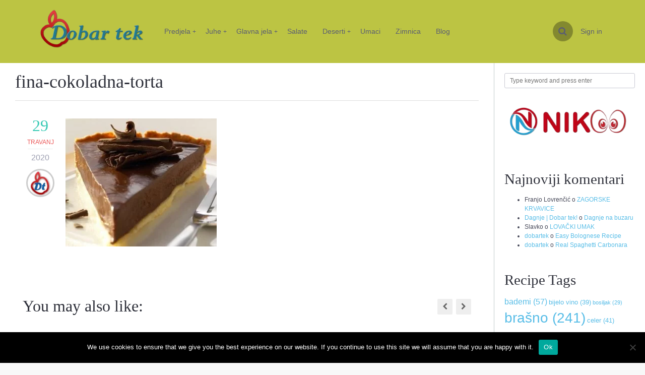

--- FILE ---
content_type: text/html; charset=UTF-8
request_url: https://dobartek.eu/fina-cokoladna-torta/
body_size: 15930
content:
<!DOCTYPE html>
<html dir="ltr" lang="hr">
<head>
	<!-- Global site tag (gtag.js) - Google Analytics -->
<script async src="https://www.googletagmanager.com/gtag/js?id=UA-129745435-1"></script>
<script>
  window.dataLayer = window.dataLayer || [];
  function gtag(){dataLayer.push(arguments);}
  gtag('js', new Date());

  gtag('config', 'UA-129745435-1');
</script>
	<script async src="//pagead2.googlesyndication.com/pagead/js/adsbygoogle.js"></script>
<script>
     (adsbygoogle = window.adsbygoogle || []).push({
          google_ad_client: "ca-pub-1487398843478994",
          enable_page_level_ads: true
     });
</script>

    <meta charset="UTF-8"/>
    <meta http-equiv="X-UA-Compatible" content="IE=edge">
    <meta name="viewport" content="width=device-width, initial-scale=1">
	
		<!-- All in One SEO 4.9.3 - aioseo.com -->
	<meta name="robots" content="max-image-preview:large" />
	<meta name="author" content="dobartek"/>
	<link rel="canonical" href="https://dobartek.eu/fina-cokoladna-torta/" />
	<meta name="generator" content="All in One SEO (AIOSEO) 4.9.3" />
		<script type="application/ld+json" class="aioseo-schema">
			{"@context":"https:\/\/schema.org","@graph":[{"@type":"BreadcrumbList","@id":"https:\/\/dobartek.eu\/fina-cokoladna-torta\/#breadcrumblist","itemListElement":[{"@type":"ListItem","@id":"https:\/\/dobartek.eu#listItem","position":1,"name":"Home","item":"https:\/\/dobartek.eu","nextItem":{"@type":"ListItem","@id":"https:\/\/dobartek.eu\/fina-cokoladna-torta\/#listItem","name":"fina-cokoladna-torta"}},{"@type":"ListItem","@id":"https:\/\/dobartek.eu\/fina-cokoladna-torta\/#listItem","position":2,"name":"fina-cokoladna-torta","previousItem":{"@type":"ListItem","@id":"https:\/\/dobartek.eu#listItem","name":"Home"}}]},{"@type":"ItemPage","@id":"https:\/\/dobartek.eu\/fina-cokoladna-torta\/#itempage","url":"https:\/\/dobartek.eu\/fina-cokoladna-torta\/","name":"fina-cokoladna-torta | Dobar tek!","inLanguage":"hr","isPartOf":{"@id":"https:\/\/dobartek.eu\/#website"},"breadcrumb":{"@id":"https:\/\/dobartek.eu\/fina-cokoladna-torta\/#breadcrumblist"},"author":{"@id":"https:\/\/dobartek.eu\/author\/dobartek\/#author"},"creator":{"@id":"https:\/\/dobartek.eu\/author\/dobartek\/#author"},"datePublished":"2020-04-29T12:30:53+02:00","dateModified":"2020-04-29T12:30:53+02:00"},{"@type":"Person","@id":"https:\/\/dobartek.eu\/#person","name":"dobartek","image":{"@type":"ImageObject","@id":"https:\/\/dobartek.eu\/fina-cokoladna-torta\/#personImage","url":"https:\/\/secure.gravatar.com\/avatar\/8995dc683d17874e7afea0e9078921e954a0ae448cc59c164177475ad1c8af18?s=96&d=mm&r=g","width":96,"height":96,"caption":"dobartek"}},{"@type":"Person","@id":"https:\/\/dobartek.eu\/author\/dobartek\/#author","url":"https:\/\/dobartek.eu\/author\/dobartek\/","name":"dobartek","image":{"@type":"ImageObject","@id":"https:\/\/dobartek.eu\/fina-cokoladna-torta\/#authorImage","url":"https:\/\/secure.gravatar.com\/avatar\/8995dc683d17874e7afea0e9078921e954a0ae448cc59c164177475ad1c8af18?s=96&d=mm&r=g","width":96,"height":96,"caption":"dobartek"}},{"@type":"WebSite","@id":"https:\/\/dobartek.eu\/#website","url":"https:\/\/dobartek.eu\/","name":"Dobar tek!","description":"Prona\u0111ite recept koji \u017eelite i u\u017eivajte, dobar tek!","inLanguage":"hr","publisher":{"@id":"https:\/\/dobartek.eu\/#person"}}]}
		</script>
		<!-- All in One SEO -->

<link rel="alternate" type="application/rss+xml" title="Dobar tek! &raquo; fina-cokoladna-torta Kanal komentara" href="https://dobartek.eu/feed/?attachment_id=4977" />
<link rel="alternate" title="oEmbed (JSON)" type="application/json+oembed" href="https://dobartek.eu/wp-json/oembed/1.0/embed?url=https%3A%2F%2Fdobartek.eu%2Ffina-cokoladna-torta%2F" />
<link rel="alternate" title="oEmbed (XML)" type="text/xml+oembed" href="https://dobartek.eu/wp-json/oembed/1.0/embed?url=https%3A%2F%2Fdobartek.eu%2Ffina-cokoladna-torta%2F&#038;format=xml" />

<!--
	╔═╗╦ ╦╔═╗╔╦╗╔═╗╔═╗  ╦ ╦╔═╗
	║ ╦║ ║╚═╗ ║ ║ ║╚═╗  ║║║╠═╝
	╚═╝╚═╝╚═╝ ╩ ╚═╝╚═╝  ╚╩╝╩
	http://bit.ly/get-gustos
-->

<style id='wp-img-auto-sizes-contain-inline-css' type='text/css'>
img:is([sizes=auto i],[sizes^="auto," i]){contain-intrinsic-size:3000px 1500px}
/*# sourceURL=wp-img-auto-sizes-contain-inline-css */
</style>
<style id='wp-emoji-styles-inline-css' type='text/css'>

	img.wp-smiley, img.emoji {
		display: inline !important;
		border: none !important;
		box-shadow: none !important;
		height: 1em !important;
		width: 1em !important;
		margin: 0 0.07em !important;
		vertical-align: -0.1em !important;
		background: none !important;
		padding: 0 !important;
	}
/*# sourceURL=wp-emoji-styles-inline-css */
</style>
<style id='wp-block-library-inline-css' type='text/css'>
:root{--wp-block-synced-color:#7a00df;--wp-block-synced-color--rgb:122,0,223;--wp-bound-block-color:var(--wp-block-synced-color);--wp-editor-canvas-background:#ddd;--wp-admin-theme-color:#007cba;--wp-admin-theme-color--rgb:0,124,186;--wp-admin-theme-color-darker-10:#006ba1;--wp-admin-theme-color-darker-10--rgb:0,107,160.5;--wp-admin-theme-color-darker-20:#005a87;--wp-admin-theme-color-darker-20--rgb:0,90,135;--wp-admin-border-width-focus:2px}@media (min-resolution:192dpi){:root{--wp-admin-border-width-focus:1.5px}}.wp-element-button{cursor:pointer}:root .has-very-light-gray-background-color{background-color:#eee}:root .has-very-dark-gray-background-color{background-color:#313131}:root .has-very-light-gray-color{color:#eee}:root .has-very-dark-gray-color{color:#313131}:root .has-vivid-green-cyan-to-vivid-cyan-blue-gradient-background{background:linear-gradient(135deg,#00d084,#0693e3)}:root .has-purple-crush-gradient-background{background:linear-gradient(135deg,#34e2e4,#4721fb 50%,#ab1dfe)}:root .has-hazy-dawn-gradient-background{background:linear-gradient(135deg,#faaca8,#dad0ec)}:root .has-subdued-olive-gradient-background{background:linear-gradient(135deg,#fafae1,#67a671)}:root .has-atomic-cream-gradient-background{background:linear-gradient(135deg,#fdd79a,#004a59)}:root .has-nightshade-gradient-background{background:linear-gradient(135deg,#330968,#31cdcf)}:root .has-midnight-gradient-background{background:linear-gradient(135deg,#020381,#2874fc)}:root{--wp--preset--font-size--normal:16px;--wp--preset--font-size--huge:42px}.has-regular-font-size{font-size:1em}.has-larger-font-size{font-size:2.625em}.has-normal-font-size{font-size:var(--wp--preset--font-size--normal)}.has-huge-font-size{font-size:var(--wp--preset--font-size--huge)}.has-text-align-center{text-align:center}.has-text-align-left{text-align:left}.has-text-align-right{text-align:right}.has-fit-text{white-space:nowrap!important}#end-resizable-editor-section{display:none}.aligncenter{clear:both}.items-justified-left{justify-content:flex-start}.items-justified-center{justify-content:center}.items-justified-right{justify-content:flex-end}.items-justified-space-between{justify-content:space-between}.screen-reader-text{border:0;clip-path:inset(50%);height:1px;margin:-1px;overflow:hidden;padding:0;position:absolute;width:1px;word-wrap:normal!important}.screen-reader-text:focus{background-color:#ddd;clip-path:none;color:#444;display:block;font-size:1em;height:auto;left:5px;line-height:normal;padding:15px 23px 14px;text-decoration:none;top:5px;width:auto;z-index:100000}html :where(.has-border-color){border-style:solid}html :where([style*=border-top-color]){border-top-style:solid}html :where([style*=border-right-color]){border-right-style:solid}html :where([style*=border-bottom-color]){border-bottom-style:solid}html :where([style*=border-left-color]){border-left-style:solid}html :where([style*=border-width]){border-style:solid}html :where([style*=border-top-width]){border-top-style:solid}html :where([style*=border-right-width]){border-right-style:solid}html :where([style*=border-bottom-width]){border-bottom-style:solid}html :where([style*=border-left-width]){border-left-style:solid}html :where(img[class*=wp-image-]){height:auto;max-width:100%}:where(figure){margin:0 0 1em}html :where(.is-position-sticky){--wp-admin--admin-bar--position-offset:var(--wp-admin--admin-bar--height,0px)}@media screen and (max-width:600px){html :where(.is-position-sticky){--wp-admin--admin-bar--position-offset:0px}}

/*# sourceURL=wp-block-library-inline-css */
</style><style id='global-styles-inline-css' type='text/css'>
:root{--wp--preset--aspect-ratio--square: 1;--wp--preset--aspect-ratio--4-3: 4/3;--wp--preset--aspect-ratio--3-4: 3/4;--wp--preset--aspect-ratio--3-2: 3/2;--wp--preset--aspect-ratio--2-3: 2/3;--wp--preset--aspect-ratio--16-9: 16/9;--wp--preset--aspect-ratio--9-16: 9/16;--wp--preset--color--black: #000000;--wp--preset--color--cyan-bluish-gray: #abb8c3;--wp--preset--color--white: #ffffff;--wp--preset--color--pale-pink: #f78da7;--wp--preset--color--vivid-red: #cf2e2e;--wp--preset--color--luminous-vivid-orange: #ff6900;--wp--preset--color--luminous-vivid-amber: #fcb900;--wp--preset--color--light-green-cyan: #7bdcb5;--wp--preset--color--vivid-green-cyan: #00d084;--wp--preset--color--pale-cyan-blue: #8ed1fc;--wp--preset--color--vivid-cyan-blue: #0693e3;--wp--preset--color--vivid-purple: #9b51e0;--wp--preset--gradient--vivid-cyan-blue-to-vivid-purple: linear-gradient(135deg,rgb(6,147,227) 0%,rgb(155,81,224) 100%);--wp--preset--gradient--light-green-cyan-to-vivid-green-cyan: linear-gradient(135deg,rgb(122,220,180) 0%,rgb(0,208,130) 100%);--wp--preset--gradient--luminous-vivid-amber-to-luminous-vivid-orange: linear-gradient(135deg,rgb(252,185,0) 0%,rgb(255,105,0) 100%);--wp--preset--gradient--luminous-vivid-orange-to-vivid-red: linear-gradient(135deg,rgb(255,105,0) 0%,rgb(207,46,46) 100%);--wp--preset--gradient--very-light-gray-to-cyan-bluish-gray: linear-gradient(135deg,rgb(238,238,238) 0%,rgb(169,184,195) 100%);--wp--preset--gradient--cool-to-warm-spectrum: linear-gradient(135deg,rgb(74,234,220) 0%,rgb(151,120,209) 20%,rgb(207,42,186) 40%,rgb(238,44,130) 60%,rgb(251,105,98) 80%,rgb(254,248,76) 100%);--wp--preset--gradient--blush-light-purple: linear-gradient(135deg,rgb(255,206,236) 0%,rgb(152,150,240) 100%);--wp--preset--gradient--blush-bordeaux: linear-gradient(135deg,rgb(254,205,165) 0%,rgb(254,45,45) 50%,rgb(107,0,62) 100%);--wp--preset--gradient--luminous-dusk: linear-gradient(135deg,rgb(255,203,112) 0%,rgb(199,81,192) 50%,rgb(65,88,208) 100%);--wp--preset--gradient--pale-ocean: linear-gradient(135deg,rgb(255,245,203) 0%,rgb(182,227,212) 50%,rgb(51,167,181) 100%);--wp--preset--gradient--electric-grass: linear-gradient(135deg,rgb(202,248,128) 0%,rgb(113,206,126) 100%);--wp--preset--gradient--midnight: linear-gradient(135deg,rgb(2,3,129) 0%,rgb(40,116,252) 100%);--wp--preset--font-size--small: 13px;--wp--preset--font-size--medium: 20px;--wp--preset--font-size--large: 36px;--wp--preset--font-size--x-large: 42px;--wp--preset--spacing--20: 0.44rem;--wp--preset--spacing--30: 0.67rem;--wp--preset--spacing--40: 1rem;--wp--preset--spacing--50: 1.5rem;--wp--preset--spacing--60: 2.25rem;--wp--preset--spacing--70: 3.38rem;--wp--preset--spacing--80: 5.06rem;--wp--preset--shadow--natural: 6px 6px 9px rgba(0, 0, 0, 0.2);--wp--preset--shadow--deep: 12px 12px 50px rgba(0, 0, 0, 0.4);--wp--preset--shadow--sharp: 6px 6px 0px rgba(0, 0, 0, 0.2);--wp--preset--shadow--outlined: 6px 6px 0px -3px rgb(255, 255, 255), 6px 6px rgb(0, 0, 0);--wp--preset--shadow--crisp: 6px 6px 0px rgb(0, 0, 0);}:where(.is-layout-flex){gap: 0.5em;}:where(.is-layout-grid){gap: 0.5em;}body .is-layout-flex{display: flex;}.is-layout-flex{flex-wrap: wrap;align-items: center;}.is-layout-flex > :is(*, div){margin: 0;}body .is-layout-grid{display: grid;}.is-layout-grid > :is(*, div){margin: 0;}:where(.wp-block-columns.is-layout-flex){gap: 2em;}:where(.wp-block-columns.is-layout-grid){gap: 2em;}:where(.wp-block-post-template.is-layout-flex){gap: 1.25em;}:where(.wp-block-post-template.is-layout-grid){gap: 1.25em;}.has-black-color{color: var(--wp--preset--color--black) !important;}.has-cyan-bluish-gray-color{color: var(--wp--preset--color--cyan-bluish-gray) !important;}.has-white-color{color: var(--wp--preset--color--white) !important;}.has-pale-pink-color{color: var(--wp--preset--color--pale-pink) !important;}.has-vivid-red-color{color: var(--wp--preset--color--vivid-red) !important;}.has-luminous-vivid-orange-color{color: var(--wp--preset--color--luminous-vivid-orange) !important;}.has-luminous-vivid-amber-color{color: var(--wp--preset--color--luminous-vivid-amber) !important;}.has-light-green-cyan-color{color: var(--wp--preset--color--light-green-cyan) !important;}.has-vivid-green-cyan-color{color: var(--wp--preset--color--vivid-green-cyan) !important;}.has-pale-cyan-blue-color{color: var(--wp--preset--color--pale-cyan-blue) !important;}.has-vivid-cyan-blue-color{color: var(--wp--preset--color--vivid-cyan-blue) !important;}.has-vivid-purple-color{color: var(--wp--preset--color--vivid-purple) !important;}.has-black-background-color{background-color: var(--wp--preset--color--black) !important;}.has-cyan-bluish-gray-background-color{background-color: var(--wp--preset--color--cyan-bluish-gray) !important;}.has-white-background-color{background-color: var(--wp--preset--color--white) !important;}.has-pale-pink-background-color{background-color: var(--wp--preset--color--pale-pink) !important;}.has-vivid-red-background-color{background-color: var(--wp--preset--color--vivid-red) !important;}.has-luminous-vivid-orange-background-color{background-color: var(--wp--preset--color--luminous-vivid-orange) !important;}.has-luminous-vivid-amber-background-color{background-color: var(--wp--preset--color--luminous-vivid-amber) !important;}.has-light-green-cyan-background-color{background-color: var(--wp--preset--color--light-green-cyan) !important;}.has-vivid-green-cyan-background-color{background-color: var(--wp--preset--color--vivid-green-cyan) !important;}.has-pale-cyan-blue-background-color{background-color: var(--wp--preset--color--pale-cyan-blue) !important;}.has-vivid-cyan-blue-background-color{background-color: var(--wp--preset--color--vivid-cyan-blue) !important;}.has-vivid-purple-background-color{background-color: var(--wp--preset--color--vivid-purple) !important;}.has-black-border-color{border-color: var(--wp--preset--color--black) !important;}.has-cyan-bluish-gray-border-color{border-color: var(--wp--preset--color--cyan-bluish-gray) !important;}.has-white-border-color{border-color: var(--wp--preset--color--white) !important;}.has-pale-pink-border-color{border-color: var(--wp--preset--color--pale-pink) !important;}.has-vivid-red-border-color{border-color: var(--wp--preset--color--vivid-red) !important;}.has-luminous-vivid-orange-border-color{border-color: var(--wp--preset--color--luminous-vivid-orange) !important;}.has-luminous-vivid-amber-border-color{border-color: var(--wp--preset--color--luminous-vivid-amber) !important;}.has-light-green-cyan-border-color{border-color: var(--wp--preset--color--light-green-cyan) !important;}.has-vivid-green-cyan-border-color{border-color: var(--wp--preset--color--vivid-green-cyan) !important;}.has-pale-cyan-blue-border-color{border-color: var(--wp--preset--color--pale-cyan-blue) !important;}.has-vivid-cyan-blue-border-color{border-color: var(--wp--preset--color--vivid-cyan-blue) !important;}.has-vivid-purple-border-color{border-color: var(--wp--preset--color--vivid-purple) !important;}.has-vivid-cyan-blue-to-vivid-purple-gradient-background{background: var(--wp--preset--gradient--vivid-cyan-blue-to-vivid-purple) !important;}.has-light-green-cyan-to-vivid-green-cyan-gradient-background{background: var(--wp--preset--gradient--light-green-cyan-to-vivid-green-cyan) !important;}.has-luminous-vivid-amber-to-luminous-vivid-orange-gradient-background{background: var(--wp--preset--gradient--luminous-vivid-amber-to-luminous-vivid-orange) !important;}.has-luminous-vivid-orange-to-vivid-red-gradient-background{background: var(--wp--preset--gradient--luminous-vivid-orange-to-vivid-red) !important;}.has-very-light-gray-to-cyan-bluish-gray-gradient-background{background: var(--wp--preset--gradient--very-light-gray-to-cyan-bluish-gray) !important;}.has-cool-to-warm-spectrum-gradient-background{background: var(--wp--preset--gradient--cool-to-warm-spectrum) !important;}.has-blush-light-purple-gradient-background{background: var(--wp--preset--gradient--blush-light-purple) !important;}.has-blush-bordeaux-gradient-background{background: var(--wp--preset--gradient--blush-bordeaux) !important;}.has-luminous-dusk-gradient-background{background: var(--wp--preset--gradient--luminous-dusk) !important;}.has-pale-ocean-gradient-background{background: var(--wp--preset--gradient--pale-ocean) !important;}.has-electric-grass-gradient-background{background: var(--wp--preset--gradient--electric-grass) !important;}.has-midnight-gradient-background{background: var(--wp--preset--gradient--midnight) !important;}.has-small-font-size{font-size: var(--wp--preset--font-size--small) !important;}.has-medium-font-size{font-size: var(--wp--preset--font-size--medium) !important;}.has-large-font-size{font-size: var(--wp--preset--font-size--large) !important;}.has-x-large-font-size{font-size: var(--wp--preset--font-size--x-large) !important;}
/*# sourceURL=global-styles-inline-css */
</style>

<style id='classic-theme-styles-inline-css' type='text/css'>
/*! This file is auto-generated */
.wp-block-button__link{color:#fff;background-color:#32373c;border-radius:9999px;box-shadow:none;text-decoration:none;padding:calc(.667em + 2px) calc(1.333em + 2px);font-size:1.125em}.wp-block-file__button{background:#32373c;color:#fff;text-decoration:none}
/*# sourceURL=/wp-includes/css/classic-themes.min.css */
</style>
<link rel='stylesheet' id='cookie-notice-front-css' href='https://dobartek.eu/wp-content/plugins/cookie-notice/css/front.min.css?ver=2.5.11' type='text/css' media='all' />
<link rel='stylesheet' id='parent-style-css' href='https://dobartek.eu/wp-content/themes/gustos/style.css?ver=6.9' type='text/css' media='all' />
<link rel='stylesheet' id='gustos-stylesheet-css' href='https://dobartek.eu/wp-content/themes/gustos/style.css?ver=2.9.3' type='text/css' media='all' />
<link rel='stylesheet' id='font-awesome-css' href='https://dobartek.eu/wp-content/themes/gustos/node_modules/font-awesome/css/font-awesome.min.css?ver=4.7.0' type='text/css' media='all' />
<link rel='stylesheet' id='ztip-css' href='https://dobartek.eu/wp-content/themes/gustos/node_modules/ztip/ztip.css?ver=1.0' type='text/css' media='all' />
<link rel='stylesheet' id='accordionjs-css' href='https://dobartek.eu/wp-content/themes/gustos/node_modules/accordionjs/accordion.css?ver=2.1.1' type='text/css' media='all' />
<link rel='stylesheet' id='custom-gustos-theme-css' href='https://dobartek.eu/wp-content/uploads/gustos-theme.css?ver=6.9' type='text/css' media='all' />
<script type="text/javascript" id="cookie-notice-front-js-before">
/* <![CDATA[ */
var cnArgs = {"ajaxUrl":"https:\/\/dobartek.eu\/wp-admin\/admin-ajax.php","nonce":"afcbcf21ae","hideEffect":"fade","position":"bottom","onScroll":false,"onScrollOffset":100,"onClick":false,"cookieName":"cookie_notice_accepted","cookieTime":2592000,"cookieTimeRejected":2592000,"globalCookie":false,"redirection":false,"cache":true,"revokeCookies":false,"revokeCookiesOpt":"automatic"};

//# sourceURL=cookie-notice-front-js-before
/* ]]> */
</script>
<script type="text/javascript" src="https://dobartek.eu/wp-content/plugins/cookie-notice/js/front.min.js?ver=2.5.11" id="cookie-notice-front-js"></script>
<script type="text/javascript" src="https://dobartek.eu/wp-includes/js/jquery/jquery.min.js?ver=3.7.1" id="jquery-core-js"></script>
<script type="text/javascript" src="https://dobartek.eu/wp-includes/js/jquery/jquery-migrate.min.js?ver=3.4.1" id="jquery-migrate-js"></script>
<link rel="https://api.w.org/" href="https://dobartek.eu/wp-json/" /><link rel="alternate" title="JSON" type="application/json" href="https://dobartek.eu/wp-json/wp/v2/media/4977" /><link rel="EditURI" type="application/rsd+xml" title="RSD" href="https://dobartek.eu/xmlrpc.php?rsd" />
<meta name="generator" content="WordPress 6.9" />
<link rel='shortlink' href='https://dobartek.eu/?p=4977' />
<meta name="generator" content="Gustos 2.9.3" />
<style type="text/css">.recentcomments a{display:inline !important;padding:0 !important;margin:0 !important;}</style><link rel="icon" href="https://dobartek.eu/wp-content/uploads/cropped-dtlogoico-32x32.png" sizes="32x32" />
<link rel="icon" href="https://dobartek.eu/wp-content/uploads/cropped-dtlogoico-192x192.png" sizes="192x192" />
<link rel="apple-touch-icon" href="https://dobartek.eu/wp-content/uploads/cropped-dtlogoico-180x180.png" />
<meta name="msapplication-TileImage" content="https://dobartek.eu/wp-content/uploads/cropped-dtlogoico-270x270.png" />
		<style type="text/css" id="wp-custom-css">
			.rw-header {
  background: #bcc443 !important;
}
/* Početak uređivanja Dropdown menija */
.menu.horizontal li ul,
.menu.horizontal ul.sub-menu,
.menu.horizontal li .sub-menu {
    background: #e5e583 !important; /* Ovdje postavi željenu boju */
    border-radius: 0 0 8px 8px;      /* (opcionalno zaobljenje) */
    box-shadow: 0 2px 10px rgba(0,0,0,0.08);
}

.menu.horizontal li ul li a {
    background: transparent;      /* za nasljeđivanje iz roditelja */
    color: #222;                  /* postavi željenu boju teksta */
}

.menu.horizontal li ul li a:hover {
    background: #f2f2a0;          /* malo jači hover efekat */
    color: #e74c3c;
}

#recipe-meta-date {
    display: none !important;
}
// Ovaj kod iznad uklanja datum objave recepta sa stranice recepta		</style>
		</head>
<body data-rsssl=1 class="attachment wp-singular attachment-template-default single single-attachment postid-4977 attachmentid-4977 attachment-jpeg wp-theme-gustos wp-child-theme-gustos-child cookies-not-set">
<section id="rw-layout" class="rw-layout full-width-layout">

	        <div class="rw-section rw-header mod-fixed-header">
            <div class="rw-inner clearfix">

                <div class="header-container  clearfix">

                    <div class="header-logo-holder">
						<a href="https://dobartek.eu">
			<img src="https://dobartek.eu/wp-content/uploads/dtlogotek-1.png" class="logo" alt="Dobar tek!" />
		</a>                    </div>
<!-- Widget area za header navigaciju -->
                    <div class="header-menu-holder">
						<div class="header-menu">
<nav id="the-main-menu" class="main-menu-nav menu-inline"><ul id="main_menu" class="menu horizontal"><li id="menu-item-3699" class="menu-item menu-item-type-taxonomy menu-item-object-recipe_categories menu-item-has-children menu-item-3699"><a href="https://dobartek.eu/recipe-category/predjela/">Predjela</a>
<ul class="sub-menu">
	<li id="menu-item-4422" class="menu-item menu-item-type-taxonomy menu-item-object-recipe_categories menu-item-4422"><a href="https://dobartek.eu/recipe-category/hladna-predjela/">Hladna predjela</a></li>
	<li id="menu-item-4423" class="menu-item menu-item-type-taxonomy menu-item-object-recipe_categories menu-item-4423"><a href="https://dobartek.eu/recipe-category/topla-predjela/">Topla predjela</a></li>
	<li id="menu-item-3700" class="menu-item menu-item-type-taxonomy menu-item-object-recipe_categories menu-item-3700"><a href="https://dobartek.eu/recipe-category/kruh-i-peciva/">Kruh i peciva</a></li>
</ul>
</li>
<li id="menu-item-3584" class="menu-item menu-item-type-taxonomy menu-item-object-recipe_categories menu-item-has-children menu-item-3584"><a href="https://dobartek.eu/recipe-category/juhe/">Juhe</a>
<ul class="sub-menu">
	<li id="menu-item-4686" class="menu-item menu-item-type-taxonomy menu-item-object-recipe_categories menu-item-4686"><a href="https://dobartek.eu/recipe-category/bistre-juhe/">Bistre juhe</a></li>
	<li id="menu-item-4687" class="menu-item menu-item-type-taxonomy menu-item-object-recipe_categories menu-item-4687"><a href="https://dobartek.eu/recipe-category/krem-juhe/">Krem juhe</a></li>
	<li id="menu-item-4688" class="menu-item menu-item-type-taxonomy menu-item-object-recipe_categories menu-item-4688"><a href="https://dobartek.eu/recipe-category/ostale/">Ostale juhe</a></li>
</ul>
</li>
<li id="menu-item-3621" class="menu-item menu-item-type-taxonomy menu-item-object-recipe_categories menu-item-has-children menu-item-3621"><a href="https://dobartek.eu/recipe-category/glavna-jela/">Glavna jela</a>
<ul class="sub-menu">
	<li id="menu-item-4621" class="menu-item menu-item-type-taxonomy menu-item-object-recipe_categories menu-item-4621"><a href="https://dobartek.eu/recipe-category/jela-od-mesa/">Jela od mesa</a></li>
	<li id="menu-item-4614" class="menu-item menu-item-type-taxonomy menu-item-object-recipe_categories menu-item-4614"><a href="https://dobartek.eu/recipe-category/tjestenina/">Tjestenina</a></li>
	<li id="menu-item-4622" class="menu-item menu-item-type-taxonomy menu-item-object-recipe_categories menu-item-4622"><a href="https://dobartek.eu/recipe-category/ribe-i-plodovi-mora/">Ribe i plodovi mora</a></li>
	<li id="menu-item-4623" class="menu-item menu-item-type-taxonomy menu-item-object-recipe_categories menu-item-4623"><a href="https://dobartek.eu/recipe-category/jela-od-povrca-i-gljiva/">Jela od povrća i gljiva</a></li>
	<li id="menu-item-5080" class="menu-item menu-item-type-taxonomy menu-item-object-recipe_categories menu-item-5080"><a href="https://dobartek.eu/recipe-category/variva/">Variva</a></li>
</ul>
</li>
<li id="menu-item-3622" class="menu-item menu-item-type-taxonomy menu-item-object-recipe_categories menu-item-3622"><a href="https://dobartek.eu/recipe-category/salate/">Salate</a></li>
<li id="menu-item-3620" class="menu-item menu-item-type-taxonomy menu-item-object-recipe_categories menu-item-has-children menu-item-3620"><a href="https://dobartek.eu/recipe-category/deserti/">Deserti</a>
<ul class="sub-menu">
	<li id="menu-item-4619" class="menu-item menu-item-type-taxonomy menu-item-object-recipe_categories menu-item-4619"><a href="https://dobartek.eu/recipe-category/kolaci/">Kolači</a></li>
	<li id="menu-item-4615" class="menu-item menu-item-type-taxonomy menu-item-object-recipe_categories menu-item-4615"><a href="https://dobartek.eu/recipe-category/torte/">Torte</a></li>
	<li id="menu-item-4625" class="menu-item menu-item-type-taxonomy menu-item-object-recipe_categories menu-item-4625"><a href="https://dobartek.eu/recipe-category/pite-i-savijace/">Pite i savijače</a></li>
	<li id="menu-item-4616" class="menu-item menu-item-type-taxonomy menu-item-object-recipe_categories menu-item-4616"><a href="https://dobartek.eu/recipe-category/kreme-i-glazure/">Kreme i glazure</a></li>
	<li id="menu-item-4617" class="menu-item menu-item-type-taxonomy menu-item-object-recipe_categories menu-item-4617"><a href="https://dobartek.eu/recipe-category/sladoledi-i-pudinzi/">Sladoledi i pudinzi</a></li>
	<li id="menu-item-4618" class="menu-item menu-item-type-taxonomy menu-item-object-recipe_categories menu-item-4618"><a href="https://dobartek.eu/recipe-category/ostale-slastice/">Ostale slastice</a></li>
</ul>
</li>
<li id="menu-item-3698" class="menu-item menu-item-type-taxonomy menu-item-object-recipe_categories menu-item-3698"><a href="https://dobartek.eu/recipe-category/umaci/">Umaci</a></li>
<li id="menu-item-3701" class="menu-item menu-item-type-taxonomy menu-item-object-recipe_categories menu-item-3701"><a href="https://dobartek.eu/recipe-category/zimnica/">Zimnica</a></li>
<li id="menu-item-5082" class="menu-item menu-item-type-taxonomy menu-item-object-category menu-item-5082"><a href="https://dobartek.eu/category/rjecnik/namirnice/">Blog</a></li>
</ul></nav></div>
<div class="header-user-menu">
	<nav id="the-user-menu" class="main-menu-nav">
		<ul class="menu horizontal align-right">

						<!-- Search -->
			<li class="top-user-menu-li to-left-more">
				<a id="smk-theme-search-icon" href="https://dobartek.eu/search-recipes/" class="menu-single-icon header-search-icon" title="Search recipes">
					<i class="fa fa-search"></i>
					<span class="menu-hidden-title">Search recipes</span>
				</a>
			</li>
			
			
					<li class="top-user-menu-li to-left-more">
				<a href="#" class="smk-theme-link-to-login">Sign in</a>			</li>
					
		</ul>
	</nav>
</div>
                    </div>

                </div> <!-- .grid-container -->
            </div> <!-- .rw-inner -->
        </div> <!-- .rw-header -->

		
    <!--
	// ===================================^__^=================================== //
	   Content
	// ===================================^__^=================================== //
	-->

<div class="rw-section rw-container right-sidebar">
	<div class="rw-inner clearfix">

		<!-- Sidebar -->
<div class="rw-column rw-sidebar">
	<div class="the-sidebar">
		<div class="widget"><form method="get" class="search-form" action="https://dobartek.eu/">
	<input type="text" class="search-field fullwidth" name="s" placeholder="Type keyword and press enter" value="">
</form></div><div class="widget"><p><a title="Vodič kroz hrvatsku turističku ponudu" href="https://nikoo.eu/" target="_blank" rel="noopener noreferrer"><img decoding="async" src="https://dobartek.eu/wp-content/uploads/1logo-red-nikoo.png" /></a></p></div><div class="widget"><h3 class="widget-title">Najnoviji komentari</h3><ul id="recentcomments"><li class="recentcomments"><span class="comment-author-link">Franjo Lovrenčić</span> o <a href="https://dobartek.eu/recipes/zagorske-krvavice/#comment-15405">ZAGORSKE KRVAVICE</a></li><li class="recentcomments"><span class="comment-author-link"><a href="https://dobartek.eu/dagnje/" class="url" rel="ugc">Dagnje | Dobar tek!</a></span> o <a href="https://dobartek.eu/recipes/dagnje-na-buzaru/#comment-12601">Dagnje na buzaru</a></li><li class="recentcomments"><span class="comment-author-link">Slavko</span> o <a href="https://dobartek.eu/recipes/lovaki-umak/#comment-8463">LOVAČKI UMAK</a></li><li class="recentcomments"><span class="comment-author-link"><a href="https://dobartek.eu/" class="url" rel="ugc">dobartek</a></span> o <a href="https://dobartek.eu/recipes/easy-bolognese-recipe/#comment-496">Easy Bolognese Recipe</a></li><li class="recentcomments"><span class="comment-author-link"><a href="https://dobartek.eu/" class="url" rel="ugc">dobartek</a></span> o <a href="https://dobartek.eu/recipes/real-spaghetti-carbonara/#comment-223">Real Spaghetti Carbonara</a></li></ul></div><div class="widget"><h3 class="widget-title">Recipe Tags</h3><div class="tagcloud"><a href="https://dobartek.eu/recipe-tag/bademi/" class="tag-cloud-link tag-link-3500 tag-link-position-1" style="font-size: 11.959595959596pt;" aria-label="bademi (57 stavki)">bademi<span class="tag-link-count"> (57)</span></a>
<a href="https://dobartek.eu/recipe-tag/bijelo-vino/" class="tag-cloud-link tag-link-3641 tag-link-position-2" style="font-size: 9.6969696969697pt;" aria-label="bijelo vino (39 stavki)">bijelo vino<span class="tag-link-count"> (39)</span></a>
<a href="https://dobartek.eu/recipe-tag/bosiljak/" class="tag-cloud-link tag-link-3614 tag-link-position-3" style="font-size: 8pt;" aria-label="bosiljak (29 stavki)">bosiljak<span class="tag-link-count"> (29)</span></a>
<a href="https://dobartek.eu/recipe-tag/brasno/" class="tag-cloud-link tag-link-3540 tag-link-position-4" style="font-size: 20.727272727273pt;" aria-label="brašno (241 stavka)">brašno<span class="tag-link-count"> (241)</span></a>
<a href="https://dobartek.eu/recipe-tag/celer/" class="tag-cloud-link tag-link-3570 tag-link-position-5" style="font-size: 9.979797979798pt;" aria-label="celer (41 stavka)">celer<span class="tag-link-count"> (41)</span></a>
<a href="https://dobartek.eu/recipe-tag/cimet/" class="tag-cloud-link tag-link-3509 tag-link-position-6" style="font-size: 12.949494949495pt;" aria-label="cimet (67 stavki)">cimet<span class="tag-link-count"> (67)</span></a>
<a href="https://dobartek.eu/recipe-tag/gljive/" class="tag-cloud-link tag-link-3537 tag-link-position-7" style="font-size: 8.8484848484848pt;" aria-label="gljive (34 stavke)">gljive<span class="tag-link-count"> (34)</span></a>
<a href="https://dobartek.eu/recipe-tag/jabuke/" class="tag-cloud-link tag-link-3517 tag-link-position-8" style="font-size: 8.4242424242424pt;" aria-label="jabuke (31 stavka)">jabuke<span class="tag-link-count"> (31)</span></a>
<a href="https://dobartek.eu/recipe-tag/jaja/" class="tag-cloud-link tag-link-3504 tag-link-position-9" style="font-size: 22pt;" aria-label="jaja (297 stavki)">jaja<span class="tag-link-count"> (297)</span></a>
<a href="https://dobartek.eu/recipe-tag/junetina/" class="tag-cloud-link tag-link-3601 tag-link-position-10" style="font-size: 8.1414141414141pt;" aria-label="junetina (30 stavki)">junetina<span class="tag-link-count"> (30)</span></a>
<a href="https://dobartek.eu/recipe-tag/kakao/" class="tag-cloud-link tag-link-3513 tag-link-position-11" style="font-size: 11.676767676768pt;" aria-label="kakao (54 stavke)">kakao<span class="tag-link-count"> (54)</span></a>
<a href="https://dobartek.eu/recipe-tag/kiselo-vrhnje/" class="tag-cloud-link tag-link-3529 tag-link-position-12" style="font-size: 11.393939393939pt;" aria-label="kiselo vrhnje (52 stavke)">kiselo vrhnje<span class="tag-link-count"> (52)</span></a>
<a href="https://dobartek.eu/recipe-tag/krumpir/" class="tag-cloud-link tag-link-3583 tag-link-position-13" style="font-size: 15.636363636364pt;" aria-label="krumpir (103 stavke)">krumpir<span class="tag-link-count"> (103)</span></a>
<a href="https://dobartek.eu/recipe-tag/krusne-mrvice/" class="tag-cloud-link tag-link-3660 tag-link-position-14" style="font-size: 8.8484848484848pt;" aria-label="krušne mrvice (34 stavke)">krušne mrvice<span class="tag-link-count"> (34)</span></a>
<a href="https://dobartek.eu/recipe-tag/kvasac/" class="tag-cloud-link tag-link-3566 tag-link-position-15" style="font-size: 10.262626262626pt;" aria-label="kvasac (43 stavke)">kvasac<span class="tag-link-count"> (43)</span></a>
<a href="https://dobartek.eu/recipe-tag/limun/" class="tag-cloud-link tag-link-3516 tag-link-position-16" style="font-size: 14.505050505051pt;" aria-label="limun (86 stavki)">limun<span class="tag-link-count"> (86)</span></a>
<a href="https://dobartek.eu/recipe-tag/lovor/" class="tag-cloud-link tag-link-3594 tag-link-position-17" style="font-size: 9.5555555555556pt;" aria-label="lovor (38 stavki)">lovor<span class="tag-link-count"> (38)</span></a>
<a href="https://dobartek.eu/recipe-tag/luk/" class="tag-cloud-link tag-link-3480 tag-link-position-18" style="font-size: 18.747474747475pt;" aria-label="luk (172 stavke)">luk<span class="tag-link-count"> (172)</span></a>
<a href="https://dobartek.eu/recipe-tag/maslac/" class="tag-cloud-link tag-link-3557 tag-link-position-19" style="font-size: 19.737373737374pt;" aria-label="maslac (204 stavke)">maslac<span class="tag-link-count"> (204)</span></a>
<a href="https://dobartek.eu/recipe-tag/maslinovo-ulje/" class="tag-cloud-link tag-link-3515 tag-link-position-20" style="font-size: 17.616161616162pt;" aria-label="maslinovo ulje (142 stavke)">maslinovo ulje<span class="tag-link-count"> (142)</span></a>
<a href="https://dobartek.eu/recipe-tag/med/" class="tag-cloud-link tag-link-3503 tag-link-position-21" style="font-size: 10.686868686869pt;" aria-label="med (46 stavki)">med<span class="tag-link-count"> (46)</span></a>
<a href="https://dobartek.eu/recipe-tag/mlijeko/" class="tag-cloud-link tag-link-3558 tag-link-position-22" style="font-size: 17.333333333333pt;" aria-label="mlijeko (137 stavki)">mlijeko<span class="tag-link-count"> (137)</span></a>
<a href="https://dobartek.eu/recipe-tag/mljeveno-meso/" class="tag-cloud-link tag-link-3559 tag-link-position-23" style="font-size: 8.4242424242424pt;" aria-label="mljeveno meso (31 stavka)">mljeveno meso<span class="tag-link-count"> (31)</span></a>
<a href="https://dobartek.eu/recipe-tag/mrkva/" class="tag-cloud-link tag-link-3580 tag-link-position-24" style="font-size: 13.373737373737pt;" aria-label="mrkva (71 stavka)">mrkva<span class="tag-link-count"> (71)</span></a>
<a href="https://dobartek.eu/recipe-tag/orasi/" class="tag-cloud-link tag-link-3501 tag-link-position-25" style="font-size: 10.969696969697pt;" aria-label="orasi (48 stavki)">orasi<span class="tag-link-count"> (48)</span></a>
<a href="https://dobartek.eu/recipe-tag/papar/" class="tag-cloud-link tag-link-3663 tag-link-position-26" style="font-size: 11.252525252525pt;" aria-label="papar (50 stavki)">papar<span class="tag-link-count"> (50)</span></a>
<a href="https://dobartek.eu/recipe-tag/paprika/" class="tag-cloud-link tag-link-3564 tag-link-position-27" style="font-size: 11.111111111111pt;" aria-label="paprika (49 stavki)">paprika<span class="tag-link-count"> (49)</span></a>
<a href="https://dobartek.eu/recipe-tag/parmezan/" class="tag-cloud-link tag-link-3522 tag-link-position-28" style="font-size: 8.8484848484848pt;" aria-label="parmezan (34 stavke)">parmezan<span class="tag-link-count"> (34)</span></a>
<a href="https://dobartek.eu/recipe-tag/persin/" class="tag-cloud-link tag-link-3523 tag-link-position-29" style="font-size: 15.353535353535pt;" aria-label="peršin (99 stavki)">peršin<span class="tag-link-count"> (99)</span></a>
<a href="https://dobartek.eu/recipe-tag/piletina/" class="tag-cloud-link tag-link-3617 tag-link-position-30" style="font-size: 8pt;" aria-label="piletina (29 stavki)">piletina<span class="tag-link-count"> (29)</span></a>
<a href="https://dobartek.eu/recipe-tag/prasak-za-pecivo/" class="tag-cloud-link tag-link-3544 tag-link-position-31" style="font-size: 14.363636363636pt;" aria-label="prašak za pecivo (85 stavki)">prašak za pecivo<span class="tag-link-count"> (85)</span></a>
<a href="https://dobartek.eu/recipe-tag/rajcice/" class="tag-cloud-link tag-link-3521 tag-link-position-32" style="font-size: 12.949494949495pt;" aria-label="rajčice (67 stavki)">rajčice<span class="tag-link-count"> (67)</span></a>
<a href="https://dobartek.eu/recipe-tag/rum/" class="tag-cloud-link tag-link-3508 tag-link-position-33" style="font-size: 10.686868686869pt;" aria-label="rum (46 stavki)">rum<span class="tag-link-count"> (46)</span></a>
<a href="https://dobartek.eu/recipe-tag/senf/" class="tag-cloud-link tag-link-3553 tag-link-position-34" style="font-size: 8.7070707070707pt;" aria-label="senf (33 stavke)">senf<span class="tag-link-count"> (33)</span></a>
<a href="https://dobartek.eu/recipe-tag/sir/" class="tag-cloud-link tag-link-3493 tag-link-position-35" style="font-size: 13.232323232323pt;" aria-label="sir (70 stavki)">sir<span class="tag-link-count"> (70)</span></a>
<a href="https://dobartek.eu/recipe-tag/slanina/" class="tag-cloud-link tag-link-3550 tag-link-position-36" style="font-size: 9.5555555555556pt;" aria-label="slanina (38 stavki)">slanina<span class="tag-link-count"> (38)</span></a>
<a href="https://dobartek.eu/recipe-tag/slatko-vrhnje/" class="tag-cloud-link tag-link-3497 tag-link-position-37" style="font-size: 9.2727272727273pt;" aria-label="slatko vrhnje (36 stavki)">slatko vrhnje<span class="tag-link-count"> (36)</span></a>
<a href="https://dobartek.eu/recipe-tag/svinjetina/" class="tag-cloud-link tag-link-3602 tag-link-position-38" style="font-size: 9.979797979798pt;" aria-label="svinjetina (41 stavka)">svinjetina<span class="tag-link-count"> (41)</span></a>
<a href="https://dobartek.eu/recipe-tag/svjezi-sir/" class="tag-cloud-link tag-link-3495 tag-link-position-39" style="font-size: 8.4242424242424pt;" aria-label="svježi sir (31 stavka)">svježi sir<span class="tag-link-count"> (31)</span></a>
<a href="https://dobartek.eu/recipe-tag/ulje/" class="tag-cloud-link tag-link-3577 tag-link-position-40" style="font-size: 10.262626262626pt;" aria-label="ulje (43 stavke)">ulje<span class="tag-link-count"> (43)</span></a>
<a href="https://dobartek.eu/recipe-tag/vanilin-secer/" class="tag-cloud-link tag-link-3673 tag-link-position-41" style="font-size: 12.666666666667pt;" aria-label="vanilin šećer (64 stavke)">vanilin šećer<span class="tag-link-count"> (64)</span></a>
<a href="https://dobartek.eu/recipe-tag/cesnjak/" class="tag-cloud-link tag-link-3479 tag-link-position-42" style="font-size: 19.030303030303pt;" aria-label="češnjak (183 stavke)">češnjak<span class="tag-link-count"> (183)</span></a>
<a href="https://dobartek.eu/recipe-tag/cokolada/" class="tag-cloud-link tag-link-3506 tag-link-position-43" style="font-size: 13.939393939394pt;" aria-label="čokolada (79 stavki)">čokolada<span class="tag-link-count"> (79)</span></a>
<a href="https://dobartek.eu/recipe-tag/secer/" class="tag-cloud-link tag-link-3528 tag-link-position-44" style="font-size: 18.040404040404pt;" aria-label="šećer (153 stavke)">šećer<span class="tag-link-count"> (153)</span></a>
<a href="https://dobartek.eu/recipe-tag/secer-u-prahu/" class="tag-cloud-link tag-link-3682 tag-link-position-45" style="font-size: 13.515151515152pt;" aria-label="šećer u prahu (73 stavke)">šećer u prahu<span class="tag-link-count"> (73)</span></a></div>
</div>	</div> <!-- .the-sidebar -->
</div> <!-- .rw-sidebar -->
		<!-- Main content -->
		<div class="rw-column rw-content">
			
			<div class="rw-row page-title ">
		<h1>fina-cokoladna-torta</h1>
	</div>
			
			<div class="rw-row">

				<div class="blog-single clearfix">

												<div id="post-4977" class="entry post clearfix post-4977 attachment type-attachment status-inherit hentry">
								
								<div class="entry-photo">
																	</div>
								<div class="entry-details">
									<div class="entry-date">
										<span class="date">29</span>
										<span class="month">travanj</span>
										<span class="year">2020</span>
										<span class="user-avatar">
											<a href="https://dobartek.eu/author/dobartek/" class="post-author-tooltip">
												<img alt='' src='https://dobartek.eu/wp-content/uploads/dtlogo-1-50x50.png' class='avatar avatar-50 photo' />											</a>
											<div class="post-author-tooltip-block">
												<div class="pat-title">dobartek</div>
												<div class="pat-description">
																									</div>
											</div>
										</span>
									</div>
									<div class="entry-content">
									<p class="attachment"><a href='https://dobartek.eu/wp-content/uploads/fina-cokoladna-torta.jpg'><img fetchpriority="high" decoding="async" width="300" height="254" src="https://dobartek.eu/wp-content/uploads/fina-cokoladna-torta-300x254.jpg" class="attachment-medium size-medium" alt="" srcset="https://dobartek.eu/wp-content/uploads/fina-cokoladna-torta-300x254.jpg 300w, https://dobartek.eu/wp-content/uploads/fina-cokoladna-torta.jpg 664w" sizes="(max-width: 300px) 100vw, 300px" /></a></p>
									</div>
								</div>
								<div class="clear"></div>
								
							</div> <!-- .entry -->
							<div class="clear"></div>

											
				</div>
				<div class="clear"></div>
				

			</div> <!-- .rw-row -->

			
			<div class="rw-row subtle border-bottom clearfix">

								<div class="grid-container">
				
					<div class="grid desk-6">
						<h2 class="carousel-posts-heading">You may also like:</h2>
					</div>
										<div class="grid desk-6">
						<div class="carousel-posts-nav clearfix">
							<div class="carousel-posts-nav-next"><i class="fa fa-chevron-right"></i></div>
							<div class="carousel-posts-nav-prev"><i class="fa fa-chevron-left"></i></div>
						</div>
					</div>
										<div class="clear"></div>
					
					<div class="carousel-posts clearfix">
													<!-- Entry -->
								<div class="entry style-columns">
									<a href="https://dobartek.eu/kiseli-kupus-superhrana-koja-obnavlja-crijeva-jaca-imunitet-i-hrani-vas-mozak/"><div class="entry-photo"><img src="https://dobartek.eu/wp-content/uploads/kiseli-kupus1-460x460.jpg" alt="Kiseli kupus: superhrana koja obnavlja crijeva, jača imunitet i hrani vaš mozak" /></div></a>									
									<div class="entry-title">
										<a href="https://dobartek.eu/kiseli-kupus-superhrana-koja-obnavlja-crijeva-jaca-imunitet-i-hrani-vas-mozak/">Kiseli kupus: superhrana koja obnavlja crijeva, jača imunitet i hrani vaš mozak</a>									</div>
									<div class="entry-meta">
										<span class="date">28 studenoga, 2025</span>
									</div>
									<div class="entry-content">
										            Kiseli kupus daleko je&hellip;									</div>
								</div> <!-- .entry -->
															<!-- Entry -->
								<div class="entry style-columns">
									<a href="https://dobartek.eu/luk-za-zdravo-srce-i-krvne-zile/"><div class="entry-photo"><img src="https://dobartek.eu/wp-content/uploads/luk-1-460x460.jpg" alt="Luk: za zdravo srce i krvne žile " /></div></a>									
									<div class="entry-title">
										<a href="https://dobartek.eu/luk-za-zdravo-srce-i-krvne-zile/">Luk: za zdravo srce i krvne žile </a>									</div>
									<div class="entry-meta">
										<span class="date">10 studenoga, 2025</span>
									</div>
									<div class="entry-content">
										Luk: za zdravo srce i krvne žile      &hellip;									</div>
								</div> <!-- .entry -->
															<!-- Entry -->
								<div class="entry style-columns">
									<a href="https://dobartek.eu/pak-choi/"><div class="entry-photo"><img src="https://dobartek.eu/wp-content/uploads/pak-choi-460x460.jpg" alt="Pak choi &#8211; kineski kupus" /></div></a>									
									<div class="entry-title">
										<a href="https://dobartek.eu/pak-choi/">Pak choi &#8211; kineski kupus</a>									</div>
									<div class="entry-meta">
										<span class="date">17 siječnja, 2025</span>
									</div>
									<div class="entry-content">
										Pak choi (Brassica rapa) ili kineski kupus podsjeća svojim oblikom&hellip;									</div>
								</div> <!-- .entry -->
															<!-- Entry -->
								<div class="entry style-columns">
									<a href="https://dobartek.eu/istarski-prsut/"><div class="entry-photo"><img src="https://dobartek.eu/wp-content/uploads/istarski-prsut-460x460.jpg" alt="Istarski pršut" /></div></a>									
									<div class="entry-title">
										<a href="https://dobartek.eu/istarski-prsut/">Istarski pršut</a>									</div>
									<div class="entry-meta">
										<span class="date">4 prosinca, 2022</span>
									</div>
									<div class="entry-content">
										         Pršut je statusni simbol istarske kužine.&hellip;									</div>
								</div> <!-- .entry -->
															<!-- Entry -->
								<div class="entry style-columns">
									<a href="https://dobartek.eu/bob/"><div class="entry-photo"><img src="https://dobartek.eu/wp-content/uploads/bob-lat-vicia-faba-460x460.jpg" alt="Bob" /></div></a>									
									<div class="entry-title">
										<a href="https://dobartek.eu/bob/">Bob</a>									</div>
									<div class="entry-meta">
										<span class="date">17 veljače, 2022</span>
									</div>
									<div class="entry-content">
										           Bob (Vicia faba), poznat i&hellip;									</div>
								</div> <!-- .entry -->
															<!-- Entry -->
								<div class="entry style-columns">
									<a href="https://dobartek.eu/kupus-superhrana/"><div class="entry-photo"><img src="https://dobartek.eu/wp-content/uploads/kupus1-460x460.jpg" alt="Kupus superhrana" /></div></a>									
									<div class="entry-title">
										<a href="https://dobartek.eu/kupus-superhrana/">Kupus superhrana</a>									</div>
									<div class="entry-meta">
										<span class="date">9 studenoga, 2021</span>
									</div>
									<div class="entry-content">
										        Kupus je izuzetno bogat izvor ključnih&hellip;									</div>
								</div> <!-- .entry -->
												</div> <!-- .carousel-posts -->

				</div>
						
			</div> <!-- .rw-row -->

			
<div class="rw-row border-bottom clearfix">
	<h2>Comments: - 0</h2>
    <div id="comments" class="comments-area">
		<div class="notification blue super-light center">No comments. Be the first to comment on this.</div>    </div><!-- #comments -->
</div> <!-- .rw-row -->

<div class="rw-row clearfix">
		<div id="respond" class="comment-respond">
		<a rel="nofollow" id="cancel-comment-reply-link" href="/fina-cokoladna-torta/#respond" style="display:none;">Otkaži odgovor</a><form action="https://dobartek.eu/wp-comments-post.php" method="post" id="commentform" class="comment-form">
			<div class="comment-form-comment">
				<div class="form-label">Comment  <em class="text-red" title="Required">*</em></div>
				<textarea id="comment" name="comment" required="true" class="normal"></textarea>
			</div><div class="clear"></div>
			<span class="comment-form-question"><i class="fa fa-question-circle fa-2x"></i></span>
			<div class="form-allowed-tags" style="display: none;">
				<span class="ftg-title" style="display: none">You may use these <abbr title="HyperText Markup Language">HTML</abbr> tags and attributes: </span> <code>&lt;a href=&quot;&quot; title=&quot;&quot;&gt; </code> <code>&lt;abbr title=&quot;&quot;&gt; </code> <code>&lt;acronym title=&quot;&quot;&gt; </code> <code>&lt;b&gt; </code> <code>&lt;blockquote cite=&quot;&quot;&gt; </code> <code>&lt;cite&gt; </code> <code>&lt;code&gt; </code> <code>&lt;del datetime=&quot;&quot;&gt; </code> <code>&lt;em&gt; </code> <code>&lt;i&gt; </code> <code>&lt;q cite=&quot;&quot;&gt; </code> <code>&lt;s&gt; </code> <code>&lt;strike&gt; </code> <code>&lt;strong&gt; </code></code></div>
				<div>
					<div class="form-label">Name  <em class="text-red" title="Required">*</em></div>
					<input name="author" type="text" class="fullwidth" value="" required="true"/>
				</div>

				<div>
					<div class="form-label">Email  <em class="text-red" title="Required">*</em></div>
					<input name="email" type="text" class="fullwidth" value="" required="true"/>
					<div class="form-description">Your email address will not be published</div>
				</div>

				<div>
					<div class="form-label">Website</div>
					<input name="url" type="text" class="fullwidth" value=""/>
				</div>
<p class="form-submit"><input name="submit" type="submit" id="submit" class="submit" value="Post comment" /> <input type='hidden' name='comment_post_ID' value='4977' id='comment_post_ID' />
<input type='hidden' name='comment_parent' id='comment_parent' value='0' />
</p><p style="display: none;"><input type="hidden" id="akismet_comment_nonce" name="akismet_comment_nonce" value="396bb965ab" /></p><p style="display: none !important;" class="akismet-fields-container" data-prefix="ak_"><label>&#916;<textarea name="ak_hp_textarea" cols="45" rows="8" maxlength="100"></textarea></label><input type="hidden" id="ak_js_1" name="ak_js" value="142"/><script>document.getElementById( "ak_js_1" ).setAttribute( "value", ( new Date() ).getTime() );</script></p></form>	</div><!-- #respond -->
	</div>
			
		</div> <!-- .rw-content -->

	</div> <!-- .rw-inner -->
</div> <!-- .rw-container -->

<div id="rw-footer" class="rw-section rw-footer">
    <div class="rw-inner clearfix">

        <div class="grid-container">

            <div class="grid desk-6">
                <div class="footer-totals clearfix">

					
                    <div class="total red clearfix">
                        <a href="https://dobartek.eu/recipes/">
                            <span class="mark value">4004</span>
                            <span class="type">Recipes</span>
                        </a>
                    </div>
					                        <div class="total green clearfix">
                            <a href="https://dobartek.eu/members/">
                                <span class="mark value">7</span>
                                <span class="type">Members</span>
                            </a>
                        </div>
					
                </div>
            </div>

            <div class="grid desk-6">
				            </div>

        </div>
        <a href="#rw-layout" class="footer-to-top" title="Go to top">
            <i class="fa fa-chevron-up"></i>
        </a>
    </div>
	<div class="site-copyright">
				<span>Copyright &copy; 2026. All rights reserved</span>
			</div></div> <!-- .rw-footer -->


</section><!-- .rw-layout -->


<script type="speculationrules">
{"prefetch":[{"source":"document","where":{"and":[{"href_matches":"/*"},{"not":{"href_matches":["/wp-*.php","/wp-admin/*","/wp-content/uploads/*","/wp-content/*","/wp-content/plugins/*","/wp-content/themes/gustos-child/*","/wp-content/themes/gustos/*","/*\\?(.+)"]}},{"not":{"selector_matches":"a[rel~=\"nofollow\"]"}},{"not":{"selector_matches":".no-prefetch, .no-prefetch a"}}]},"eagerness":"conservative"}]}
</script>
<div class="smk-theme-login-block-back-shadow"></div><div class="smk-theme-login-block"><div class="smk-theme-login-block-type">
					<span class="type-login active">Log In</span><span class="type-recover">Lost Password</span>
				</div><div class="smk-theme-login-block-close"><i class="fa fa-close"></i></div><form class="smk-theme-login-form" method="post" action="https://dobartek.eu/fina-cokoladna-torta/"><div class="form-message-response"></div><div class="form-row fr-log-y fr-reg-y">
				<div class="form-label">Username</div>
				<input type="text" name="username" class="fullwidth" />
			</div><div class="form-row fr-log-y fr-reg-y">
				<div class="form-label">Password</div>
				<input type="password" name="password" class="fullwidth" />
			</div><div class="form-row fr-log-y">
				<label><input type="checkbox" name="remember" value="forever" checked="checked" /> Remember me</label>
			</div><div class="form-row fr-rec-y">
				<div class="form-label">Username or email</div>
				<input type="text" name="username_or_email" class="fullwidth" />
			</div><div><input type="submit" name="submit" class="button primary smk-theme-login-form-button" value="Submit" /></div><input type="hidden" name="formtype" class="smk-login-form-type" value="log" /></form></div><div class="smk-theme-floating-search"><div class="smk-recipes-search clearfix"><form name="smk-recipes-search" method="get" action="https://dobartek.eu/recipes/"><div class="smk-recipes-search-row search_"><div class="r-search-label">Search keyword</div><div class="r-search-field"><input type="text" name="search_" value="" class="smk-field smk-field-search_ fullwidth" placeholder="Keyword"></div></div><div class="smk-recipes-search-row category_ half"><div class="r-search-label">Category</div><div class="r-search-field"><select name="category_" class="smk-field smk-field-category_"><option value="" selected='selected'> - Any category - </option>	<option class="level-0" value="namirnice"> Namirnice</option>
	<option class="level-0" value="recepti"> Recepti</option>
	<option class="level-1" value="deserti">&middot;&middot; Deserti</option>
	<option class="level-2" value="kolaci">&middot;&middot;&middot;&middot; Kolači</option>
	<option class="level-2" value="kreme-i-glazure">&middot;&middot;&middot;&middot; Kreme i glazure</option>
	<option class="level-2" value="ostale-slastice">&middot;&middot;&middot;&middot; Ostale slastice</option>
	<option class="level-2" value="pite-i-savijace">&middot;&middot;&middot;&middot; Pite i savijače</option>
	<option class="level-2" value="sladoledi-i-pudinzi">&middot;&middot;&middot;&middot; Sladoledi i pudinzi</option>
	<option class="level-2" value="torte">&middot;&middot;&middot;&middot; Torte</option>
	<option class="level-1" value="glavna-jela">&middot;&middot; Glavna jela</option>
	<option class="level-2" value="jela-od-mesa">&middot;&middot;&middot;&middot; Jela od mesa</option>
	<option class="level-2" value="jela-od-povrca-i-gljiva">&middot;&middot;&middot;&middot; Jela od povrća i gljiva</option>
	<option class="level-2" value="ribe-i-plodovi-mora">&middot;&middot;&middot;&middot; Ribe i plodovi mora</option>
	<option class="level-2" value="tjestenina">&middot;&middot;&middot;&middot; Tjestenina</option>
	<option class="level-2" value="variva">&middot;&middot;&middot;&middot; Variva</option>
	<option class="level-1" value="juhe">&middot;&middot; Juhe</option>
	<option class="level-2" value="bistre-juhe">&middot;&middot;&middot;&middot; Bistre juhe</option>
	<option class="level-2" value="krem-juhe">&middot;&middot;&middot;&middot; Krem juhe</option>
	<option class="level-2" value="ostale">&middot;&middot;&middot;&middot; Ostale juhe</option>
	<option class="level-1" value="pica">&middot;&middot; Pića</option>
	<option class="level-1" value="predjela">&middot;&middot; Predjela</option>
	<option class="level-2" value="hladna-predjela">&middot;&middot;&middot;&middot; Hladna predjela</option>
	<option class="level-2" value="kruh-i-peciva">&middot;&middot;&middot;&middot; Kruh i peciva</option>
	<option class="level-2" value="topla-predjela">&middot;&middot;&middot;&middot; Topla predjela</option>
	<option class="level-1" value="prilozi">&middot;&middot; Prilozi</option>
	<option class="level-1" value="salate">&middot;&middot; Salate</option>
	<option class="level-1" value="umaci">&middot;&middot; Umaci</option>
	<option class="level-1" value="vegetarijanska-kuhinja">&middot;&middot; Vegetarijanska kuhinja</option>
	<option class="level-1" value="video-recepti">&middot;&middot; Video recepti</option>
	<option class="level-1" value="zimnica">&middot;&middot; Zimnica</option>
	<option class="level-2" value="slatka-zimnica">&middot;&middot;&middot;&middot; Slatka zimnica</option>
	<option class="level-0" value="smoothie"> Smoothie</option>
</select></div></div><div class="smk-recipes-search-row difficulty_ half"><div class="r-search-label">Difficulty</div><div class="r-search-field"><select name="difficulty_" class="smk-field smk-field-difficulty_"><option value="" selected='selected'> - Any difficulty - </option><option value="easy">Easy</option><option value="moderate">Moderate</option><option value="hard">Hard</option></select></div></div><div class="smk-recipes-search-row tags_"><div class="r-search-label">Prefered tags</div><div class="r-search-field"><input type="text" name="tags_" value="" class="smk-field smk-field-tags_ fullwidth"><div class="description">Enter one or more tags, separated by a comma(,)</div></div></div><div class="smk-recipes-search-row submitted_"><div class="r-search-label">Submitted</div><div class="r-search-field"><select name="submitted_" class="smk-field smk-field-submitted_"><option value="" selected='selected'> - Any date - </option><option value="last_year">In the last year</option><option value="last_6_months">In the last 6 months</option><option value="last_3_months">In the last 3 months</option><option value="last_month">In the last month</option><option value="last_week">In the last week</option><option value="last_day">In the last day</option></select></div></div><div class="smk-recipes-search-row other_settings"><div class="r-search-label">Other</div><div class="r-search-field"><label><input type="checkbox" name="only_with_photo_" value="1" class="smk-field smk-field-only_with_photo_" >Show recipes only with photo</label><label><input type="checkbox" name="only_featured_" value="1" class="smk-field smk-field-only_featured_" >Show only featured recipes</label><label><input type="checkbox" name="only_most_favorited_" value="1" class="smk-field smk-field-only_most_favorited_" >Show only most favorited recipes</label><label><input type="checkbox" name="only_most_liked_" value="1" class="smk-field smk-field-only_most_liked_" >Show only most liked recipes</label><label><input type="checkbox" name="only_most_viewed_" value="1" class="smk-field smk-field-only_most_viewed_" >Show only most viewed recipes</label></div></div><input type="hidden" name="per_page_" value="" style="display: none;"><input type="hidden" name="view" value="" style="display: none;"><div class="smk-recipes-search-row submittion_button"><div class="r-search-label">&nbsp;</div><div class="r-search-field"><button class="button primary big form-size">Search</button><a href="#" class="smk-theme-search-cancel">Cancel</a></div></div></form></div></div><div class="smk-recipe-search-overflow"></div><script type="text/javascript" src="https://dobartek.eu/wp-content/themes/gustos/assets/js/smk-menu.js?ver=2.9.3" id="smk-menu-js"></script>
<script type="text/javascript" src="https://dobartek.eu/wp-content/themes/gustos/assets/js/rw-sidebar.js?ver=2.9.3" id="rw-sidebar-js"></script>
<script type="text/javascript" src="https://dobartek.eu/wp-content/themes/gustos/assets/js/smk-visual-select.js?ver=2.9.3" id="smk-visual-select-js"></script>
<script type="text/javascript" src="https://dobartek.eu/wp-content/themes/gustos/assets/js/owl.carousel.js?ver=2.9.3" id="gustos-owl-carousel-js"></script>
<script type="text/javascript" src="https://dobartek.eu/wp-content/themes/gustos/node_modules/jsuri/Uri.js?ver=1.3.1" id="jsuri-js"></script>
<script type="text/javascript" src="https://dobartek.eu/wp-content/themes/gustos/node_modules/ztip/ztip.min.js?ver=1.0" id="ztip-js"></script>
<script type="text/javascript" src="https://dobartek.eu/wp-content/themes/gustos/node_modules/accordionjs/accordion.min.js?ver=2.1.1" id="accordionjs-js"></script>
<script type="text/javascript" id="gustos-scripts-js-extra">
/* <![CDATA[ */
var themeAjax = {"ajax_url":"https://dobartek.eu/wp-admin/admin-ajax.php","is_logged_in":"","includes_url":"https://dobartek.eu/wp-includes/","msg100":"An unexpected error occurred.","msg101":"Please enter a message.","msg102":"Your message has been sent.","msg103":"Oops?!","login_msg100":"Oops?!","login_msg101":"Please enter the username","login_msg102":"Please enter the password","login_msg103":"Invalid username or password","login_msg104":"Success. Redirecting...","login_msg105":"Unknown error","login_msg106":"Please confirm the password","login_msg107":"Password does not match","login_msg108":"Please enter the email address","login_msg109":"Invalid email address","login_msg110":"Please enter the username or email","login_msg111":"Username already in use","login_msg112":"Email already in use","login_msg113":"You have successfully registered and logged in","login_msg114":"This email is not registered","login_msg115":"This username is not registered","login_msg116":"Please check your mail inbox","login_msg117":"Failed to send the recovery link","login_msg118":"You must accept terms and conditions.","login_msg119":"Please enter the the captcha form.","login_msg120":"Invalid captcha.","login_msg121":"Registration is disabled.","registration_redirect_url":"","login_redirect_url":"","demo_mode_submit":"Submission is disabled in demo mode.","submit_recipe":{"recipe_pending":"Your recipe has been submitted and is awaiting for moderation. An admin will review it and if all looks good it will be published as soon as possible.","view_your_recipe":"You can view your recipe here.","check_recipe_status":"You can check the recipe status here.","recipe_approved":"Your recipe has been submitted.","recipe_updated":"Your recipe has been updated.","your_recipe_id":"Your recipe ID is:","recipe_errors":"Validation errors occurred. Please confirm the fields and submit it again."},"confirm_recipe_delete":"Are you sure do you want to delete this recipe?","remove":"Remove","quick_search_more_chars":"Enter at least 2 characters.","following":"Following","follow":"Follow"};
var smkUploadersSettingsJS = {"smk_user_frontend_custom_user_avatar":{"title":"Avatar","description":"","class":"","field_type":"","row_class":"desk-12 both","row_style":"","label:add_new":"Add new","atts":false,"multiple":false,"force_show":true,"extensions":["jpg","jpeg","gif","png"],"max_file_size":"1500kb","uploader_size":"thumbnail","unique_id":"smk_user_frontend_custom_user_avatar"},"smk_single_recipe_user_images":{"title":"","description":"","class":"","field_type":"","row_class":"desk-12 both","row_style":"","label:add_new":"Add new","atts":false,"multiple":true,"force_show":false,"extensions":["jpg","jpeg","gif","png"],"max_file_size":"1500kb","uploader_size":"small-rounded","unique_id":"smk_single_recipe_user_images"},"recipes_form_featured_image":{"title":"Featured Image","description":"Please select some photos of this recipe. Minimum image size is 300px","class":"","field_type":"","row_class":"desk-12 both","row_style":"","label:add_new":"Add new","atts":false,"multiple":true,"force_show":false,"extensions":["jpg","jpeg","gif","png"],"max_file_size":"1500kb","uploader_size":"thumbnail","unique_id":"recipes_form_featured_image"}};
//# sourceURL=gustos-scripts-js-extra
/* ]]> */
</script>
<script type="text/javascript" src="https://dobartek.eu/wp-content/themes/gustos/assets/js/scripts.js?ver=2.9.3" id="gustos-scripts-js"></script>
<script type="text/javascript" src="https://dobartek.eu/wp-includes/js/comment-reply.min.js?ver=6.9" id="comment-reply-js" async="async" data-wp-strategy="async" fetchpriority="low"></script>
<script defer type="text/javascript" src="https://dobartek.eu/wp-content/plugins/akismet/_inc/akismet-frontend.js?ver=1762988496" id="akismet-frontend-js"></script>
<script id="wp-emoji-settings" type="application/json">
{"baseUrl":"https://s.w.org/images/core/emoji/17.0.2/72x72/","ext":".png","svgUrl":"https://s.w.org/images/core/emoji/17.0.2/svg/","svgExt":".svg","source":{"concatemoji":"https://dobartek.eu/wp-includes/js/wp-emoji-release.min.js?ver=6.9"}}
</script>
<script type="module">
/* <![CDATA[ */
/*! This file is auto-generated */
const a=JSON.parse(document.getElementById("wp-emoji-settings").textContent),o=(window._wpemojiSettings=a,"wpEmojiSettingsSupports"),s=["flag","emoji"];function i(e){try{var t={supportTests:e,timestamp:(new Date).valueOf()};sessionStorage.setItem(o,JSON.stringify(t))}catch(e){}}function c(e,t,n){e.clearRect(0,0,e.canvas.width,e.canvas.height),e.fillText(t,0,0);t=new Uint32Array(e.getImageData(0,0,e.canvas.width,e.canvas.height).data);e.clearRect(0,0,e.canvas.width,e.canvas.height),e.fillText(n,0,0);const a=new Uint32Array(e.getImageData(0,0,e.canvas.width,e.canvas.height).data);return t.every((e,t)=>e===a[t])}function p(e,t){e.clearRect(0,0,e.canvas.width,e.canvas.height),e.fillText(t,0,0);var n=e.getImageData(16,16,1,1);for(let e=0;e<n.data.length;e++)if(0!==n.data[e])return!1;return!0}function u(e,t,n,a){switch(t){case"flag":return n(e,"\ud83c\udff3\ufe0f\u200d\u26a7\ufe0f","\ud83c\udff3\ufe0f\u200b\u26a7\ufe0f")?!1:!n(e,"\ud83c\udde8\ud83c\uddf6","\ud83c\udde8\u200b\ud83c\uddf6")&&!n(e,"\ud83c\udff4\udb40\udc67\udb40\udc62\udb40\udc65\udb40\udc6e\udb40\udc67\udb40\udc7f","\ud83c\udff4\u200b\udb40\udc67\u200b\udb40\udc62\u200b\udb40\udc65\u200b\udb40\udc6e\u200b\udb40\udc67\u200b\udb40\udc7f");case"emoji":return!a(e,"\ud83e\u1fac8")}return!1}function f(e,t,n,a){let r;const o=(r="undefined"!=typeof WorkerGlobalScope&&self instanceof WorkerGlobalScope?new OffscreenCanvas(300,150):document.createElement("canvas")).getContext("2d",{willReadFrequently:!0}),s=(o.textBaseline="top",o.font="600 32px Arial",{});return e.forEach(e=>{s[e]=t(o,e,n,a)}),s}function r(e){var t=document.createElement("script");t.src=e,t.defer=!0,document.head.appendChild(t)}a.supports={everything:!0,everythingExceptFlag:!0},new Promise(t=>{let n=function(){try{var e=JSON.parse(sessionStorage.getItem(o));if("object"==typeof e&&"number"==typeof e.timestamp&&(new Date).valueOf()<e.timestamp+604800&&"object"==typeof e.supportTests)return e.supportTests}catch(e){}return null}();if(!n){if("undefined"!=typeof Worker&&"undefined"!=typeof OffscreenCanvas&&"undefined"!=typeof URL&&URL.createObjectURL&&"undefined"!=typeof Blob)try{var e="postMessage("+f.toString()+"("+[JSON.stringify(s),u.toString(),c.toString(),p.toString()].join(",")+"));",a=new Blob([e],{type:"text/javascript"});const r=new Worker(URL.createObjectURL(a),{name:"wpTestEmojiSupports"});return void(r.onmessage=e=>{i(n=e.data),r.terminate(),t(n)})}catch(e){}i(n=f(s,u,c,p))}t(n)}).then(e=>{for(const n in e)a.supports[n]=e[n],a.supports.everything=a.supports.everything&&a.supports[n],"flag"!==n&&(a.supports.everythingExceptFlag=a.supports.everythingExceptFlag&&a.supports[n]);var t;a.supports.everythingExceptFlag=a.supports.everythingExceptFlag&&!a.supports.flag,a.supports.everything||((t=a.source||{}).concatemoji?r(t.concatemoji):t.wpemoji&&t.twemoji&&(r(t.twemoji),r(t.wpemoji)))});
//# sourceURL=https://dobartek.eu/wp-includes/js/wp-emoji-loader.min.js
/* ]]> */
</script>

		<!-- Cookie Notice plugin v2.5.11 by Hu-manity.co https://hu-manity.co/ -->
		<div id="cookie-notice" role="dialog" class="cookie-notice-hidden cookie-revoke-hidden cn-position-bottom" aria-label="Cookie Notice" style="background-color: rgba(0,0,0,1);"><div class="cookie-notice-container" style="color: #fff"><span id="cn-notice-text" class="cn-text-container">We use cookies to ensure that we give you the best experience on our website. If you continue to use this site we will assume that you are happy with it.</span><span id="cn-notice-buttons" class="cn-buttons-container"><button id="cn-accept-cookie" data-cookie-set="accept" class="cn-set-cookie cn-button" aria-label="Ok" style="background-color: #00a99d">Ok</button></span><button type="button" id="cn-close-notice" data-cookie-set="accept" class="cn-close-icon" aria-label="No"></button></div>
			
		</div>
		<!-- / Cookie Notice plugin --></body>
</html>

<!--
Performance optimized by W3 Total Cache. Learn more: https://www.boldgrid.com/w3-total-cache/?utm_source=w3tc&utm_medium=footer_comment&utm_campaign=free_plugin

Object Caching 193/258 objects using Memcached
Page Caching using Disk: Enhanced 
Database Caching 6/44 queries in 0.020 seconds using Disk

Served from: dobartek.eu @ 2026-01-14 08:56:54 by W3 Total Cache
-->

--- FILE ---
content_type: text/html; charset=utf-8
request_url: https://www.google.com/recaptcha/api2/aframe
body_size: 267
content:
<!DOCTYPE HTML><html><head><meta http-equiv="content-type" content="text/html; charset=UTF-8"></head><body><script nonce="WtjF6XPIylKuPaQvu1qayA">/** Anti-fraud and anti-abuse applications only. See google.com/recaptcha */ try{var clients={'sodar':'https://pagead2.googlesyndication.com/pagead/sodar?'};window.addEventListener("message",function(a){try{if(a.source===window.parent){var b=JSON.parse(a.data);var c=clients[b['id']];if(c){var d=document.createElement('img');d.src=c+b['params']+'&rc='+(localStorage.getItem("rc::a")?sessionStorage.getItem("rc::b"):"");window.document.body.appendChild(d);sessionStorage.setItem("rc::e",parseInt(sessionStorage.getItem("rc::e")||0)+1);localStorage.setItem("rc::h",'1768377417551');}}}catch(b){}});window.parent.postMessage("_grecaptcha_ready", "*");}catch(b){}</script></body></html>

--- FILE ---
content_type: text/css
request_url: https://dobartek.eu/wp-content/themes/gustos/node_modules/accordionjs/accordion.css?ver=2.1.1
body_size: 203
content:
.accordionjs {
  position: relative;
  margin: 0;
  padding: 0;
  list-style: none;
  margin-top: 10px;
  margin-bottom: 20px;
}
.accordionjs .acc_section {
  border: 1px solid #ccc;
  position: relative;
  z-index: 10;
  margin-top: -1px;
  overflow: hidden;
}
.accordionjs .acc_section .acc_head {
  position: relative;
  background: #fff;
  padding: 10px;
  display: block;
  cursor: pointer;
}
.accordionjs .acc_section .acc_head h3 {
  line-height: 1;
  margin: 5px 0;
}
.accordionjs .acc_section .acc_content {
  padding: 10px;
}
.accordionjs .acc_section:first-of-type,
.accordionjs .acc_section:first-of-type .acc_head {
  border-top-left-radius: 3px;
  border-top-right-radius: 3px;
}
.accordionjs .acc_section:last-of-type,
.accordionjs .acc_section:last-of-type .acc_content {
  border-bottom-left-radius: 3px;
  border-bottom-right-radius: 3px;
}
.accordionjs .acc_section.acc_active > .acc_content {
  display: block;
}
.accordionjs .acc_section.acc_active > .acc_head {
  background: #F9F9F9;
  border-bottom: 1px solid #ccc;
}


--- FILE ---
content_type: application/x-javascript
request_url: https://dobartek.eu/wp-content/themes/gustos/node_modules/ztip/ztip.min.js?ver=1.0
body_size: 1171
content:
!function(t){"use strict";t.fn.zTip=function(i){if(this.length>1)return this.each(function(){t(this).zTip(i)}),this;var e,o=t.extend({theme:"default",source:"attr:title",position:"top"},i),r=this;t.each(o,function(t){var i=t.replace(/([A-Z])/g,"-$1").toLowerCase().toString(),e=r.data(i);(e||!1===e)&&(o[t]=e)});var n=function(){r.firstInit(),r.build()};return this.firstInit=function(){if(t("body").find(".ztip-holder").length<1){var i='<span class="zt-text"></span><span class="zt-arrow"></span>';t("body").append('<div class="ztip-holder ztip-position-top">'+i+"</div>")}e=t("body").find(".ztip-holder")},this.build=function(){r.on("mouseover",function(){var i=t(this),o=r.getElemTip(i);if(o){r.refreshHolderTheme(),e.children(".zt-text").html(o);var n=r.getElementCoordinates(i);e.outerWidth()<n.width&&e.css({"max-width":n.width+"px"}),r.autoPosition(n),e.addClass("ztip-show")}}),r.on("mouseout",function(){e&&e.removeClass("ztip-show").css({top:0,right:"",bottom:"",left:"-110%","max-width":""})}),t(window).on("scroll resize",function(){e&&e.removeClass("ztip-show")})},this.getElemTip=function(i){var e=i.attr("title");return e&&i.attr("data-ztip-title",e).removeAttr("title"),"function"==typeof o.source?o.source.call(this,i):r.stringStartsWith(o.source,"attr:title")?i.attr("data-ztip-title"):r.stringStartsWith(o.source,"attr:")?i.attr(o.source.replace("attr:","")):r.stringStartsWith(o.source,">")?i.children(o.source.replace(">","")).html():t(o.source).html()},this.autoPosition=function(t){var i="",n="",s=r.getViewport();e.outerWidth()>s.width&&e.css({"max-width":s.width}),"bottom"===o.position?e.outerHeight()+10>t.fromBottom?(i=t.top-e.outerHeight()-10,r.changeHolderPosition("top")):(i=t.bottom+10,r.changeHolderPosition("bottom")):e.outerHeight()+10<t.top?(i=t.top-e.outerHeight()-10,r.changeHolderPosition("top")):(i=t.bottom+10,r.changeHolderPosition("bottom"));var h=e.outerWidth()/2,a=e.outerWidth()<s.width,l=(s.width-e.outerWidth())/2;h>t.centerX?(n=0,a&&l<t.left?n=l:t.fromRight+t.width>e.outerWidth()&&(n=t.left)):h<t.centerX&&s.width-t.centerX<h?(n=s.width-e.outerWidth(),a&&l<t.fromRight?n=l:t.right>e.outerWidth()&&(n=t.right-e.outerWidth())):n=t.centerX-e.outerWidth()/2,r.holderCss({top:""!==i?i+"px":"",left:""!==n?n+"px":""});var p=e[0].getBoundingClientRect(),d=t.centerX-p.left,c=e.children(".zt-arrow");c.css({left:d,"margin-left":-c.outerWidth()/2})},this.holderCss=function(t){var i={top:t.top||"",right:t.right||"",bottom:t.bottom||"",left:t.left||""};e.css(i)},this.getElementCoordinates=function(i){var e=i;i instanceof jQuery&&(e=i[0]);var o=e.getBoundingClientRect(),r=o.right-o.left,n=o.bottom-o.top;return{width:r,height:n,top:o.top,left:o.left,bottom:o.bottom,right:o.right,fromTop:o.top,fromLeft:o.left,fromBottom:t(window).innerHeight()-o.bottom,fromRight:t(window).innerWidth()-o.right,centerX:o.left+r/2,centerY:o.top+n/2}},this.getViewport=function(){return{width:t(window).innerWidth(),height:t(window).innerHeight()}},this.changeHolderPosition=function(t){r.replaceClass(/\bztip-position-\S+/g,"ztip-position-"+t)},this.refreshHolderTheme=function(){r.replaceClass(/\bztip-theme-\S+/g,"ztip-theme-"+o.theme)},this.replaceClass=function(t,i){e.hasClass(i)||e.removeClass(function(i,e){return(e.match(t)||[]).join(" ")}).addClass(i)},this.stringStartsWith=function(t,i,e){return t.substr(e||0,i.length)===i},n(),this}}(jQuery);
